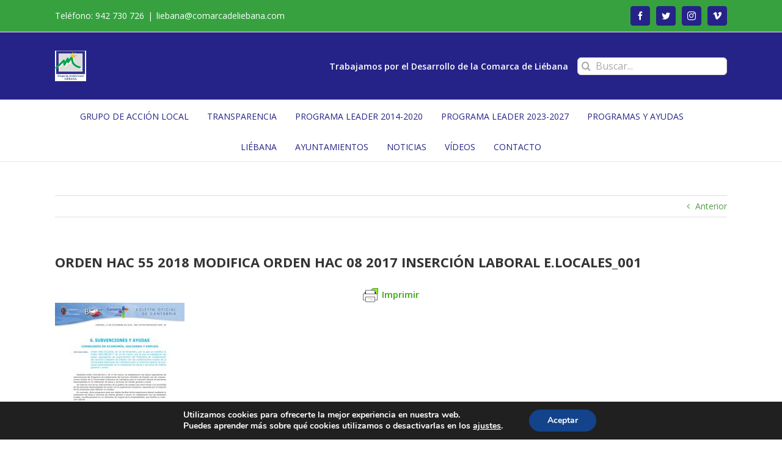

--- FILE ---
content_type: text/javascript; charset=utf-8
request_url: https://www.comarcadeliebana.com/wp-content/plugins/gpx-viewer/js/leaflet-gpx.js
body_size: 5819
content:
/**
 * Corrections for GPX-Viewer
 * 		- url to icons
 * 		- name of track (not of first waypoint)
 *
 * Enhancements
 * 		- Editable track points
 *		- Context information of waypoints extended by duration from start
 * 
* Copyright (C) 2011-2012 Pavel Shramov
* Copyright (C) 2013-2017 Maxime Petazzoni <maxime.petazzoni@bulix.org>
* All Rights Reserved.
*
* Redistribution and use in source and binary forms, with or without
* modification, are permitted provided that the following conditions are met:
*
* - Redistributions of source code must retain the above copyright notice,
*   this list of conditions and the following disclaimer.
*
* - Redistributions in binary form must reproduce the above copyright notice,
*   this list of conditions and the following disclaimer in the documentation
*   and/or other materials provided with the distribution.
*
* THIS SOFTWARE IS PROVIDED BY THE COPYRIGHT HOLDERS AND CONTRIBUTORS "AS IS"
* AND ANY EXPRESS OR IMPLIED WARRANTIES, INCLUDING, BUT NOT LIMITED TO, THE
* IMPLIED WARRANTIES OF MERCHANTABILITY AND FITNESS FOR A PARTICULAR PURPOSE
* ARE DISCLAIMED. IN NO EVENT SHALL THE COPYRIGHT HOLDER OR CONTRIBUTORS BE
* LIABLE FOR ANY DIRECT, INDIRECT, INCIDENTAL, SPECIAL, EXEMPLARY, OR
* CONSEQUENTIAL DAMAGES (INCLUDING, BUT NOT LIMITED TO, PROCUREMENT OF
* SUBSTITUTE GOODS OR SERVICES; LOSS OF USE, DATA, OR PROFITS; OR BUSINESS
* INTERRUPTION) HOWEVER CAUSED AND ON ANY THEORY OF LIABILITY, WHETHER IN
* CONTRACT, STRICT LIABILITY, OR TORT (INCLUDING NEGLIGENCE OR OTHERWISE)
* ARISING IN ANY WAY OUT OF THE USE OF THIS SOFTWARE, EVEN IF ADVISED OF THE
* POSSIBILITY OF SUCH DAMAGE.
*/

/*
* Thanks to Pavel Shramov who provided the initial implementation and Leaflet
* integration. Original code was at https://github.com/shramov/leaflet-plugins.
*
* It was then cleaned-up and modified to record and make available more
* information about the GPX track while it is being parsed so that the result
* can be used to display additional information about the track that is
* rendered on the Leaflet map.
*/

var L = L || require('leaflet');

var _MAX_POINT_INTERVAL_MS = 15000;
var _SECOND_IN_MILLIS = 1000;
var _MINUTE_IN_MILLIS = 60 * _SECOND_IN_MILLIS;
var _HOUR_IN_MILLIS = 60 * _MINUTE_IN_MILLIS;
var _DAY_IN_MILLIS = 24 * _HOUR_IN_MILLIS;

L.GPX = L.FeatureGroup.extend({
	initialize: function(editable, options) {
		options.max_point_interval = _MAX_POINT_INTERVAL_MS;

		L.Util.setOptions(this, options);

		// Base icon class for track pins.
		L.GPXTrackIcon = L.Icon.extend({ options: options.marker_options });

		this._editable = editable;
		this.options = options;
		this._layers = {};
		this._init_info();
	},

	// Public methods
	
	load_track: function(gpx) {
		if (gpx != '' && gpx != 'newtrack')
			this._parse(gpx, this.options, this.options.async);
		else if (gpx == 'newtrack' && this._editable) {
			var l = new L.Polyline.PolylineEditor(new Array(0), this.options.polyline_options);
			this.fire('addline', { line: l });
			this.addLayer(l);
			this.options.isLoaded = true;
		}
	},

	get_duration_string: function(duration, hide_secs) {
		var s = '';

		if (duration >= _DAY_IN_MILLIS) {
			s += Math.floor(duration / _DAY_IN_MILLIS) + ' d ';
			duration = duration % _DAY_IN_MILLIS;
		}

		if (duration >= _HOUR_IN_MILLIS) {
			s += Math.floor(duration / _HOUR_IN_MILLIS) + ':';
			duration = duration % _HOUR_IN_MILLIS;
		}
		else
			s += '00:';
		
		var mins = Math.floor(duration / _MINUTE_IN_MILLIS);
		duration = duration % _MINUTE_IN_MILLIS;
		if (mins < 10) s += '0';
		s += mins + ' h ';

		if (!hide_secs) {
			var secs = Math.floor(duration / _SECOND_IN_MILLIS);
			duration = duration % _SECOND_IN_MILLIS;
			if (secs < 10) s += '0';
			s += secs + ' s';
		}
		return s;
	},

	get_duration_string_iso: function(duration, hidems) {
		var s = this.get_duration_string(duration, hidems);
		return s.replace("'",':').replace('"','');
	},

	to_miles:            function(v) { return v / 1.60934; },
	to_ft:               function(v) { return v * 3.28084; },
	m_to_km:             function(v) { return v / 1000; },
	m_to_mi:             function(v) { return v / 1609.34; },

	get_name:            function() { return this._info.name; },
	get_desc:            function() { return this._info.desc; },
	get_author:          function() { return this._info.author; },
	get_copyright:       function() { return this._info.copyright; },
	get_distance:        function() { return this._info.length; },
	get_distance_imp:    function() { return this.to_miles(this.m_to_km(this.get_distance())); },

	get_start_time:      function() { return this._info.duration.start; },
	get_end_time:        function() { return this._info.duration.end; },
	get_moving_time:     function() { return this._info.duration.moving; },
	get_total_time:      function() { return this._info.duration.total; },

	get_moving_pace:     function() { return this.get_moving_time() / this.m_to_km(this.get_distance()); },
	get_moving_pace_imp: function() { return this.get_moving_time() / this.get_distance_imp(); },

	get_moving_speed:    function() { return this.m_to_km(this.get_distance()) / (this.get_moving_time() / (3600 * 1000)) ; },
	get_moving_speed_imp:function() { return this.to_miles(this.m_to_km(this.get_distance())) / (this.get_moving_time() / (3600 * 1000)) ; },

	get_total_speed:     function() { return this.m_to_km(this.get_distance()) / (this.get_total_time() / (3600 * 1000)); },
	get_total_speed_imp: function() { return this.to_miles(this.m_to_km(this.get_distance())) / (this.get_total_time() / (3600 * 1000)); },

	get_elevation_gain:     function() { return this._info.elevation.gain; },
	get_elevation_loss:     function() { return this._info.elevation.loss; },
	get_elevation_gain_imp: function() { return this.to_ft(this.get_elevation_gain()); },
	get_elevation_loss_imp: function() { return this.to_ft(this.get_elevation_loss()); },
	get_elevation_data:     function() {
		var _this = this;
		return this._info.elevation._points.map(
		function(p) { return _this._prepare_data_point(p, _this.m_to_km, null,
			function(a, b) { return a.toFixed(2) + ' km, ' + b.toFixed(0) + ' m'; });
		});
	},
	get_elevation_data_imp: function() {
		var _this = this;
		return this._info.elevation._points.map(
		function(p) { return _this._prepare_data_point(p, _this.m_to_mi, _this.to_ft,
			function(a, b) { return a.toFixed(2) + ' mi, ' + b.toFixed(0) + ' ft'; });
		});
	},
	get_elevation_max:      function() { return this._info.elevation.max; },
	get_elevation_min:      function() { return this._info.elevation.min; },
	get_elevation_max_imp:  function() { return this.to_ft(this.get_elevation_max()); },
	get_elevation_min_imp:  function() { return this.to_ft(this.get_elevation_min()); },

	get_average_hr:         function() { return this._info.hr.avg; },
	get_average_temp:       function() { return this._info.atemp.avg; },
	get_average_cadence:    function() { return this._info.cad.avg; },
	get_heartrate_data:     function() {
		var _this = this;
		return this._info.hr._points.map(
		function(p) { return _this._prepare_data_point(p, _this.m_to_km, null,
			function(a, b) { return a.toFixed(2) + ' km, ' + b.toFixed(0) + ' bpm'; });
		});
	},
	get_heartrate_data_imp: function() {
		var _this = this;
		return this._info.hr._points.map(
		function(p) { return _this._prepare_data_point(p, _this.m_to_mi, null,
			function(a, b) { return a.toFixed(2) + ' mi, ' + b.toFixed(0) + ' bpm'; });
		});
	},
	get_cadence_data:       function() {
		var _this = this;
		return this._info.cad._points.map(
		function(p) { return _this._prepare_data_point(p, _this.m_to_km, null,
			function(a, b) { return a.toFixed(2) + ' km, ' + b.toFixed(0) + ' rpm'; });
		});
	},
	get_temp_data:          function() {
		var _this = this;
		return this._info.atemp._points.map(
		function(p) { return _this._prepare_data_point(p, _this.m_to_km, null,
			function(a, b) { return a.toFixed(2) + ' km, ' + b.toFixed(0) + ' degrees'; });
		});
	},
	get_cadence_data_imp:   function() {
		var _this = this;
		return this._info.cad._points.map(
		function(p) { return _this._prepare_data_point(p, _this.m_to_mi, null,
			function(a, b) { return a.toFixed(2) + ' mi, ' + b.toFixed(0) + ' rpm'; });
		});
	},
	get_temp_data_imp:      function() {
		var _this = this;
		return this._info.atemp._points.map(
		function(p) { return _this._prepare_data_point(p, _this.m_to_mi, null,
			function(a, b) { return a.toFixed(2) + ' mi, ' + b.toFixed(0) + ' degrees'; });
		});
	},

	// Private methods
	_merge_objs: function(a, b) {
		var _ = {};
		for (var attr in a) { _[attr] = a[attr]; }
		for (var attr in b) { _[attr] = b[attr]; }
		return _;
	},

	_prepare_data_point: function(p, trans1, trans2, trans_tooltip) {
		var r = [trans1 && trans1(p[0]) || p[0], trans2 && trans2(p[1]) || p[1]];
		r.push(trans_tooltip && trans_tooltip(r[0], r[1]) || (r[0] + ': ' + r[1]));
		return r;
	},

	_init_info: function() {
		this._info = {
		name: null,
		length: 0.0,
		elevation: {gain: 0.0, loss: 0.0, max: 0.0, min: Infinity, _points: []},
		hr: {avg: 0, _total: 0, _points: []},
		duration: {start: null, end: null, moving: 0, total: 0},
		atemp: {avg: 0, _total: 0, _points: []},
		cad: {avg: 0, _total: 0, _points: []}
		};
	},

	_load_xml: function(url, cb, options, async) {
		if (async == undefined) async = this.options.async;
		if (options == undefined) options = this.options;

		var req = new window.XMLHttpRequest();
		req.open('GET', url, async);
		try {
			req.overrideMimeType('text/xml'); // unsupported by IE
		} catch(e) {}
		req.onreadystatechange = function() {
			if (req.readyState != 4) return;
			if(req.status == 200) cb(req.responseXML, options);
		};
		req.send(null);
	},

	_parse: function(input, options, async) {
		var _this = this;
		var cb = function(gpx, options) {
			var layers = _this._parse_gpx_data(gpx, options);
			if (!layers)
				return;
			_this.addLayer(layers);
			_this.fire('loaded');
		}
		if (input.substr(0,1) === '<') { // direct XML has to start with a <
			var parser = new DOMParser();
			if (async) {
				setTimeout(function() {
				cb(parser.parseFromString(input, "text/xml"), options);
				});
			} else
				cb(parser.parseFromString(input, "text/xml"), options);
		} else
			this._load_xml(input, cb, options, async);
	},

	_parse_gpx_data: function(xml, options) {
		var j, i, el, layers = [];
		var tags = [];

		var parseElements = options.gpx_options.parseElements;
		if (parseElements.indexOf('route') > -1)
			tags.push(['rte','rtept']);
		if (parseElements.indexOf('track') > -1)
			tags.push(['trkseg','trkpt']);
		var trks = xml.getElementsByTagName('trk');
		if (trks.length > 0) {
			var names = trks[0].getElementsByTagName('name');
			if (names.length > 0)
				this._info.name = names[0].textContent;
		}
		var desc = xml.getElementsByTagName('desc');
		if (desc.length > 0)
			this._info.desc = desc[0].textContent;
		var author = xml.getElementsByTagName('author');
		if (author.length > 0)
			this._info.author = author[0].textContent;
		var copyright = xml.getElementsByTagName('copyright');
		if (copyright.length > 0)
			this._info.copyright = copyright[0].textContent;
		
		var all_coords = new Array(tags.length);
		for (j = 0; j < tags.length; j++) {
			el = xml.getElementsByTagName(tags[j][0]);
			all_coords[j] = new Array(el.length);
			for (i = 0; i < el.length; i++) {
				var coords = this._parse_trkseg(el[i], xml, options, tags[j][1]);
				if (coords.length === 0)
					continue;
				all_coords[j][i] = coords;

				// add track
				if (this._editable)
					var l = new L.Polyline.PolylineEditor(coords, options.polyline_options);
				else
					var l = new L.Polyline(coords, options.polyline_options);
				this.fire('addline', { line: l });
				layers.push(l);

				if (options.marker_options.startIcon || options.marker_options.startIconUrl) {
					// add start pin
					var p = new L.Marker(coords[0], {
						icon: options.marker_options.startIcon || new L.GPXTrackIcon({iconUrl: options.marker_options.startIconUrl}),
						zIndexOffset: 5
					});
					this.fire('addpoint', { point: p, point_type: 'start' });
					layers.push(p);
				}
				if (options.marker_options.endIcon || options.marker_options.endIconUrl) {
					// add end pin
					p = new L.Marker(coords[coords.length-1], {
						icon: options.marker_options.endIcon || new L.GPXTrackIcon({iconUrl: options.marker_options.endIconUrl})
					});
					this.fire('addpoint', { point: p, point_type: 'end' });
					layers.push(p);
				}
			}
		}
		this._info.hr.avg = Math.round(this._info.hr._total / this._info.hr._points.length);
		this._info.cad.avg = Math.round(this._info.cad._total / this._info.cad._points.length);
		this._info.atemp.avg = Math.round(this._info.atemp._total / this._info.atemp._points.length);

		// parse waypoints and add markers for each of them
		if (parseElements.indexOf('waypoint') > -1) {
			el = xml.getElementsByTagName('wpt');
			for (i = 0; i < el.length; i++) {
				var ll = new L.LatLng(
					el[i].getAttribute('lat'),
					el[i].getAttribute('lon'));
				var nameEl = el[i].getElementsByTagName('name');
				var name = '';
				if (nameEl.length > 0)
					name = nameEl[0].textContent;
				var timeEl = el[i].getElementsByTagName('time');
				var time = '';
				if (timeEl.length > 0)
					time = new Date(Date.parse(timeEl[0].textContent));
				else {
					var min_dist = 6371000;
					for (j = 0; j < all_coords.length; j++) {
						for (k = 0; k < all_coords[j].length; k++) {
							var coords = all_coords[j][k];
							for(c = 0; c < coords.length; c++) {
								var dist = this._dist2d(ll, coords[c]);
								if (dist < min_dist) {
									min_dist = dist;
									time = coords[c].meta.time;
								}
							}
						}
					}
					if (min_dist > 25)
						time = '';
				}
				if (time != '') {
					var duration = Math.abs(time - this._info.duration.start);
					if (duration > 0)
						name += '\n' + this.get_duration_string(duration, true);
				}
				var descEl = el[i].getElementsByTagName('desc');
				var desc = '';
				if (descEl.length > 0)
					desc = descEl[0].textContent;
				var symEl = el[i].getElementsByTagName('sym');
				var symKey = '';
				if (symEl.length > 0)
					symKey = symEl[0].textContent;

				/*
				* Add waypoint marker based on the waypoint symbol key.
				*
				* First look for a configured icon for that symKey. If not found, look
				* for a configured icon URL for that symKey and build an icon from it.
				* Otherwise, fall back to the default icon if one was configured, or
				* finally to the default icon URL.
				*/
				var wptIcons = options.marker_options.wptIcons;
				var wptIconUrls = options.marker_options.wptIconUrls;
				var symIcon;
				if (wptIcons && wptIcons[symKey])
					symIcon = wptIcons[symKey];
				else if (wptIconUrls && wptIconUrls[symKey])
					symIcon = new L.GPXTrackIcon({iconUrl: wptIconUrls[symKey]});
				else if (wptIcons && wptIcons[''])
					symIcon = wptIcons[''];
				else if (wptIconUrls && wptIconUrls[''])
					symIcon = new L.GPXTrackIcon({iconUrl: wptIconUrls['']});
				else {
					console.log('No icon or icon URL configured for symbol type "' + symKey
						+ '", and no fallback configured; ignoring waypoint.');
					continue;
				}
				var marker = new L.Marker(ll, {
					clickable: true,
					title: name,
					icon: symIcon
				});
				marker.bindPopup("<b>" + name + "</b>" + (desc.length > 0 ? '<br>' + desc : '')).openPopup();
				this.fire('addpoint', { point: marker, point_type: 'waypoint' });
				layers.push(marker);
			}
		}

		if (layers.length > 1)
			return new L.FeatureGroup(layers);
		else if (layers.length == 1)
			return layers[0];
	},

	_parse_trkseg: function(line, xml, options, tag) {
		var el = line.getElementsByTagName(tag);
		if (!el.length) return [];
		var coords = [];
		var last = null;
		var last_time = null;

		for (var i = 0; i < el.length; i++) {
			var _, ll = new L.LatLng(
				el[i].getAttribute('lat'),
				el[i].getAttribute('lon'));
			ll.meta = { time: null, ele: null, hr: null, cad: null, atemp: null };

			_ = el[i].getElementsByTagName('time');
			if (_.length > 0)
				ll.meta.time = new Date(Date.parse(_[0].textContent));
			else
				ll.meta.time = new Date('1970-01-01T00:00:00');

			_ = el[i].getElementsByTagName('ele');
			if (_.length > 0)
				ll.meta.ele = parseFloat(_[0].textContent);

			_ = el[i].getElementsByTagNameNS('*', 'hr');
			if (_.length > 0) {
				ll.meta.hr = parseInt(_[0].textContent);
				this._info.hr._points.push([this._info.length, ll.meta.hr]);
				this._info.hr._total += ll.meta.hr;
			}
			_ = el[i].getElementsByTagNameNS('*', 'cad');
			if (_.length > 0) {
				ll.meta.cad = parseInt(_[0].textContent);
				this._info.cad._points.push([this._info.length, ll.meta.cad]);
				this._info.cad._total += ll.meta.cad;
			}
			_ = el[i].getElementsByTagNameNS('*', 'atemp');
			if (_.length > 0) {
				ll.meta.atemp = parseInt(_[0].textContent);
				this._info.atemp._points.push([this._info.length, ll.meta.atemp]);
				this._info.atemp._total += ll.meta.atemp;
			}
			if (ll.meta.ele > this._info.elevation.max)
				this._info.elevation.max = ll.meta.ele;

			if (ll.meta.ele < this._info.elevation.min)
				this._info.elevation.min = ll.meta.ele;

			this._info.elevation._points.push([this._info.length, ll.meta.ele]);
			this._info.duration.end = ll.meta.time;

			if (last != null) {
				this._info.length += this._dist3d(last, ll);

				var t = ll.meta.ele - last.meta.ele;
				if (t > 0)
					this._info.elevation.gain += t;
				else
					this._info.elevation.loss += Math.abs(t);
			} else
				this._info.duration.start = ll.meta.time;

				
			if (ll.meta.time.getTime() > 0) {
				if (last_time != null) {
					t = Math.abs(ll.meta.time - last_time);
					this._info.duration.total += t;
					if (t < options.max_point_interval)
						this._info.duration.moving += t;
				}
				last_time = ll.meta.time;
			}

			last = ll;
			coords.push(ll);
		}
		return coords;
	},

	_dist2d: function(a, b) {
		var R = 6371000;
		var dLat = this._deg2rad(b.lat - a.lat);
		var dLon = this._deg2rad(b.lng - a.lng);
		var r = Math.sin(dLat/2) *
		Math.sin(dLat/2) +
		Math.cos(this._deg2rad(a.lat)) *
		Math.cos(this._deg2rad(b.lat)) *
		Math.sin(dLon/2) *
		Math.sin(dLon/2);
		var c = 2 * Math.atan2(Math.sqrt(r), Math.sqrt(1-r));
		var d = R * c;
		return d;
	},

	_dist3d: function(a, b) {
		var planar = this._dist2d(a, b);
		var height = Math.abs(b.meta.ele - a.meta.ele);
		return Math.sqrt(Math.pow(planar, 2) + Math.pow(height, 2));
	},

	_deg2rad: function(deg) {
		return deg * Math.PI / 180;
	}
});

if (typeof module === 'object' && typeof module.exports === 'object')
	module.exports = L;
else if (typeof define === 'function' && define.amd)
	define(L);

